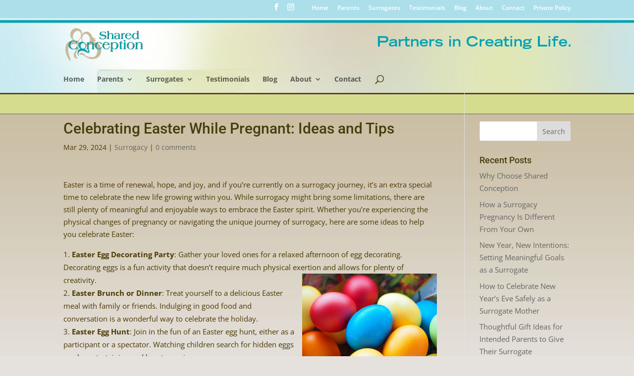

--- FILE ---
content_type: text/css
request_url: https://sharedconception.com/wp-content/themes/sc/style.css?ver=4.27.5
body_size: 1861
content:
/*
 Theme Name:     Shared Conception
 Theme URI:      https://www.elegantthemes.com/gallery/divi/
 Description:    Divi Child Theme for Shared Conception
 Author:         IDEAfolder
 Author URI:     https://ideafolder.com
 Template:       Divi
 Version:        1.0.0
*/
/* =Theme customization starts here
------------------------------------------------------- */
body {
  background-color: transparent;
  font-size: 13px;
  font-weight: normal;
  -webkit-font-smoothing: antialiased;
  -moz-osx-font-smoothing: grayscale;
  line-height: 1.7em;
}

body.dream {
  background-color: #e5e2dd;
  background-image: url("/wp-content/uploads/2018/06/bg-landing.jpg");
  background-position: center top;
  background-size: auto;
  background-repeat: repeat-x;
  background-attachment: scroll;
}

.et_pb_row_1.et_pb_row {
  margin-top: 0px !important;
  margin-bottom: 0px !important;
  padding-top: 0px !important;
  padding-bottom: 0px;
}

.et_pb_column_1 {
  padding-top: 25px !important;
  padding-bottom: 0px;
}

.home .et-pb-slider-arrows, .home .et-pb-controllers {
  display: none;
}

a .fas {
  display: inline-block;
  font-style: normal;
  font-variant: normal;
  text-rendering: auto;
  -webkit-font-smoothing: antialiased;
}

a:hover .fas {
  background: transparent !important;
  color: #fff;
}

.menu::before {
  display: inline-block;
  font-style: normal;
  font-variant: normal;
  text-rendering: auto;
  -webkit-font-smoothing: antialiased;
}

.phone::before {
  font-family: "Font Awesome 5 Free";
  font-weight: 900;
  content: "\f095";
}

.post-password-required .et_password_protected_form {
  min-height: initial;
  margin: 0 auto;
  max-width: 600px;
  padding: 80px;
}

#et-info {
  float: right;
}

.footer-widget {
  text-align: center;
}

#main-content {
  background-color: transparent;
}

.et_header_style_centered #main-header .container {
  height: inherit;
  text-align: left;
}

#main-header {
  background: url("../sc/images/nav-bg.jpg") no-repeat 31% 98%;
}

.dream #main-header {
  background: url("/wp-content/uploads/2018/06/nav-bg-landing.jpg") no-repeat 31% 0;
  line-height: 5px;
}

.dream .et_pb_text_0 h1 {
  font-family: 'Playball',display;
  font-size: 68px;
  padding-top: 40px;
}

.tagline {
  display: inline-block;
  float: right;
  max-height: 54%;
  margin-bottom: 0;
  vertical-align: middle;
  margin-top: 40px;
}

.breadcrumbs {
  width: 100%;
  position: absolute;
  bottom: 0;
}

@media screen and (max-width: 980px) {
  .breadcrumbs {
    width: 100%;
  }
}

.breadcrumb-container {
  position: relative;
  width: 100%;
  padding-top: 200px;
  float: left;
  padding-left: 19%;
  font-size: 13px;
}

.single-post .breadcrumb-container {
  position: absolute;
  width: 100%;
  max-width: 1080px;
  margin: auto;
  padding-top: 220px;
  text-align: center;
}

.pressrelease-link {
  position: absolute;
  bottom: 0;
  right: 0;
  margin-bottom: -20px;
}

@media only screen and (max-width: 980px) {
  .et_pb_blurb_0.et_pb_blurb h4 {
    margin-left: 47px;
  }
}

.callouts {
  font-size: 16px;
  background: #00a1b1;
  border: 1px solid #d5dc91;
  padding: 10px;
  -moz-border-radius: 5px;
  -webkit-border-radius: 5px;
  text-shadow: 1px 1px 1px #4b3905;
  color: #fff !important;
  margin-bottom: 13px;
}

.callouts-float {
  font-size: 16px;
  background: #addfea;
  float: right;
  margin: 10px !important;
  width: 250px;
  border: 1px solid #d5dc91;
  padding: 10px !important;
  -moz-border-radius: 5px;
  -webkit-border-radius: 5px;
  text-shadow: 1px 1px 1px #fff;
}

.contectinfo {
  padding: 15px 0 0 15px;
  /* Permalink - use to edit and share this gradient: http://colorzilla.com/gradient-editor/#d4db92+0,d4db92+100&1+0,0+100 */
  background: -moz-linear-gradient(top, #d4db92 0%, rgba(212, 219, 146, 0) 100%);
  /* FF3.6-15 */
  background: -webkit-linear-gradient(top, #d4db92 0%, rgba(212, 219, 146, 0) 100%);
  /* Chrome10-25,Safari5.1-6 */
  background: -webkit-gradient(linear, left top, left bottom, from(#d4db92), to(rgba(212, 219, 146, 0)));
  background: -o-linear-gradient(top, #d4db92 0%, rgba(212, 219, 146, 0) 100%);
  background: linear-gradient(to bottom, #d4db92 0%, rgba(212, 219, 146, 0) 100%);
  /* W3C, IE10+, FF16+, Chrome26+, Opera12+, Safari7+ */
  filter: progid:DXImageTransform.Microsoft.gradient( startColorstr='#d4db92', endColorstr='#00d4db92',GradientType=0 );
  /* IE6-9 */
}

.et_pb_section {
  position: relative;
  background-color: transparent;
}

.widget_section-subnav ul.sub-menu li.menu-item.menu-item-type-post_type.menu-item-object-page {
  background: rgba(255, 255, 255, 0.309804);
  margin: 0;
  padding: 0;
}

.widget_section-subnav ul.sub-menu li.menu-item.menu-item-type-post_type.menu-item-object-page a {
  display: block;
  padding: 10px 10px;
  border-bottom: solid 1px #fff;
}

.widget_section-subnav ul.sub-menu li.menu-item.menu-item-type-post_type.menu-item-object-page :hover {
  background: rgba(255, 255, 255, 0.31);
}

#footer-widgets .footer-widget li {
  display: inline-block;
  border-right: 1px solid #ededed;
  padding: 0 7px;
}

p.footnummber {
  text-align: center;
  color: #00637f;
  font-size: 36px;
  font-weight: bold;
}

p.footnummber span {
  font-size: 15px;
  padding-right: 10px;
  font-weight: normal;
}

tr.row-1 td {
  text-align: left;
}

table.footnummber tr.row-2 {
  text-align: left;
  color: #00637f;
  font-size: 26px;
  font-weight: bold;
}

tr.row-2 td {
  text-align: left;
}

table#tablepress-7 td {
  padding: 0;
}

.tablepress tbody td, .tablepress tfoot th {
  border-top: 0 !important;
}

div#custom_html-3 {
  width: 100%;
}

#footer-widgets {
  padding: 5% 0 0;
}

.fwidget.et_pb_widget.widget_nav_menu {
  margin-bottom: 5% !important;
}

.fwidget.et_pb_widget.widget_nav_menu h4 {
  display: none;
}

#main-footer {
  background: url("../sc/images/footer-bg.jpg") top repeat-x;
}

#logoLanding {
  width: 958px;
  height: 184px;
  background: url(/wp-content/uploads/2018/06/logo-landing.png) no-repeat;
  margin: 0;
}

.et_pb_widget {
  float: none;
  max-width: 100%;
}

#logoLanding a {
  color: #000;
  display: block;
  width: 225px;
  height: 87px;
}

#logoLanding span {
  color: #b8b8b9;
  font-weight: normal;
}

#headerLanding {
  height: 184px;
  width: 960px;
  margin: 0 auto;
  clear: both;
  /*background:url(/wp-content/themes/sc/images/homepage-baby-top.png) no-repeat bottom right;*/
}

.et_pb_text_4 h2 {
  font-family: 'Playball',display;
  font-size: 46px;
  margin-top: -88px;
}

div#vanessa.et_pb_text_4 h2 {
  font-family: 'Playball',display;
  font-size: 26px;
  margin-top: 0;
}

.et_pb_column.et_pb_column_1_2.et_pb_column_1.et_pb_css_mix_blend_mode_passthrough.et-last-child {
  z-index: 99999;
}

@media all and (max-width: 767px) {
  .tagline {
    display: none;
  }
  #main-header {
    background: transparent;
    background-color: #e5e2dd !important;
  }
}

@media only screen and (max-width: 980px) {
  #main-header, #main-header .nav li ul, .et-search-form, #main-header .et_mobile_menu {
    background-color: #e5e2dd !important;
  }
  #et-secondary-nav,
  #et-secondary-menu {
    display: inline-block !important;
    padding-top: 10px;
  }
  .callouts-float {
    width: 100%;
  }
  #logoLanding {
    width: 209px;
    height: 87px;
    background: url(/wp-content/uploads/2018/06/sc-logo-1.png) no-repeat;
    margin: 64px 0 0 24px;
  }
  #headerLanding {
    height: 118px;
    width: 100%;
  }
  body.dream div.et_pb_section.et_pb_section_0 {
    background-image: -webkit-gradient(linear, left top, left bottom, from(rgba(255, 255, 255, 0)), color-stop(13%, #ffffff)) !important;
    background-image: -webkit-linear-gradient(top, rgba(255, 255, 255, 0) 0%, #ffffff 13%) !important;
    background-image: -o-linear-gradient(top, rgba(255, 255, 255, 0) 0%, #ffffff 13%) !important;
    background-image: linear-gradient(180deg, rgba(255, 255, 255, 0) 0%, #ffffff 13%) !important;
  }
  .testimonialimage img {
    float: none !important;
  }
  body.dream #page-container,
  .et_non_fixed_nav.et_transparent_nav.et_show_nav.et_secondary_nav_enabled #page-container,
  body.dream .et_non_fixed_nav.et_transparent_nav.et_show_nav #page-container,
  body.dream #page-container,
  body.dream .et_fixed_nav.et_show_nav.et_secondary_nav_enabled #page-container,
  body.dream .et_fixed_nav.et_show_nav #page-container {
    padding-top: 20px;
  }
}

/*# sourceMappingURL=style.css.map */